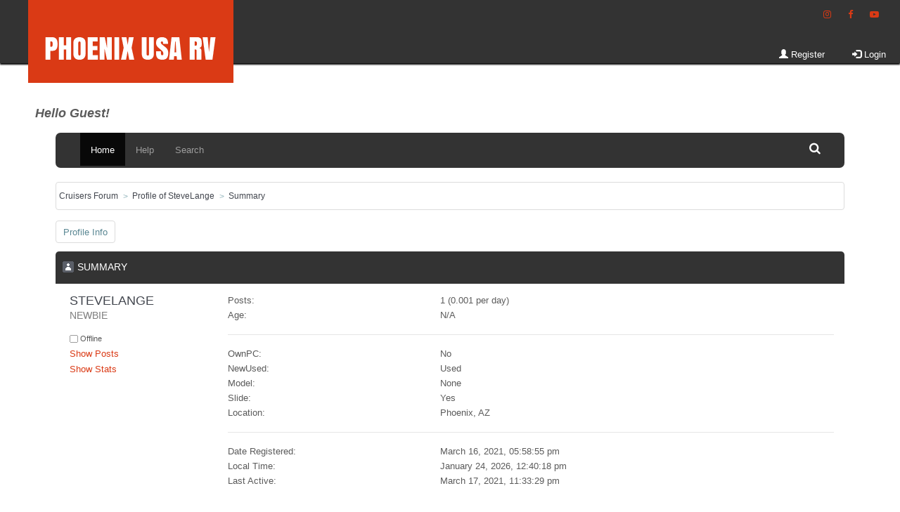

--- FILE ---
content_type: text/html; charset=ISO-8859-1
request_url: https://forum.phoenixusarv.com/index.php?action=profile;u=4178
body_size: 13098
content:
<!DOCTYPE html>
<html lang="en" >
<head>
<!-- Global site tag (gtag.js) - Google Analytics -->
<script async src="https://www.googletagmanager.com/gtag/js?id=UA-113982117-1"></script>
<script>
  window.dataLayer = window.dataLayer || [];
  function gtag(){dataLayer.push(arguments);}
  gtag('js', new Date());

  gtag('config', 'UA-113982117-1');
</script>
	<meta http-equiv="Content-Type" content="text/html; charset=ISO-8859-1" />
	<link rel="stylesheet" type="text/css" href="https://forum.phoenixusarv.com/Themes/StudioPhoenix/css/bootstrap.css" />
	<link rel="stylesheet" type="text/css" href="https://forum.phoenixusarv.com/Themes/StudioPhoenix/css/font-awesome.min.css?fin20" />
	<link rel="stylesheet" type="text/css" href="https://forum.phoenixusarv.com/Themes/StudioPhoenix/css/index.css?fin20" />
	<link rel="stylesheet" type="text/css" href="https://forum.phoenixusarv.com/Themes/default/css/webkit.css" />
	<script type="text/javascript" src="https://ajax.googleapis.com/ajax/libs/jquery/2.1.1/jquery.min.js"></script>
	<script type="text/javascript" src="https://forum.phoenixusarv.com/Themes/StudioPhoenix/scripts/bootstrap.min.js?fin20"></script>
	<script type="text/javascript" src="https://forum.phoenixusarv.com/Themes/default/scripts/script.js?fin20"></script>
	<script type="text/javascript" src="https://forum.phoenixusarv.com/Themes/StudioPhoenix/scripts/theme.js?fin20"></script>
	<script type="text/javascript"><!-- // --><![CDATA[
		var smf_theme_url = "https://forum.phoenixusarv.com/Themes/StudioPhoenix";
		var smf_default_theme_url = "https://forum.phoenixusarv.com/Themes/default";
		var smf_images_url = "https://forum.phoenixusarv.com/Themes/StudioPhoenix/images";
		var smf_scripturl = "https://forum.phoenixusarv.com/index.php?PHPSESSID=q00lpi4t32i754k24po0lsjpa3&amp;";
		var txtnew = "New";
		var smf_iso_case_folding = true;
		var smf_charset = "ISO-8859-1";
		var ajax_notification_text = "Loading...";
		var ajax_notification_cancel_text = "Cancel";
	// ]]></script>  
	<meta name="viewport" content="width=device-width, initial-scale=1">
	<meta name="description" content="Profile of SteveLange" />
	<title>Profile of SteveLange</title>
	<style type="text/css">
	@media (min-width: 979px) 
	{
		.container {
			width: 90%;
		}
	}
	</style>
	<link rel="canonical" href="https://forum.phoenixusarv.com/index.php?action=profile;u=4178" />
	<link rel="help" href="https://forum.phoenixusarv.com/index.php?PHPSESSID=q00lpi4t32i754k24po0lsjpa3&amp;action=help" />
	<link rel="search" href="https://forum.phoenixusarv.com/index.php?PHPSESSID=q00lpi4t32i754k24po0lsjpa3&amp;action=search" />
	<link rel="contents" href="https://forum.phoenixusarv.com/index.php?PHPSESSID=q00lpi4t32i754k24po0lsjpa3&amp;" />
	<link rel="alternate" type="application/rss+xml" title="Cruisers Forum - RSS" href="https://forum.phoenixusarv.com/index.php?PHPSESSID=q00lpi4t32i754k24po0lsjpa3&amp;type=rss;action=.xml" />
</head>
<body>
<div class="siteheader">
	<a href="http://www.phoenixusarv.com"><img class="siteheaderlogo" src="https://forum.phoenixusarv.com/Themes/StudioPhoenix/images/phoenixusarv-logo.png"  alt="logo" /></a>
	<div class="siteheader-social">
		<a href="https://www.instagram.com/phoenixcruiser/" target="_blank" class="social-instagram" title="Phoenix USA RV on Instagram">
			<i class="fa fa-instagram" aria-hidden="true"></i>
			<span class="sr-only">Follow Phoenix USA RV on Instagram! (opens in new window)</span>
		</a>
					
		<a href="https://www.facebook.com/PhoenixCruiserRV" target="_blank" class="social-facebook" title="Phoenix USA RV on Facebook">
			<i class="fa fa-facebook" aria-hidden="true"></i>
			<span class="sr-only">Like Phoenix USA RV on Facebook! (opens in new window)</span>
		</a>
						
		<a href="https://www.youtube.com/channel/UCVqFyYk-cfQXSXTaYEhH7oQ/" target="_blank" class="social-youtube" title="Phoenix USA RV on YouTube">
			<i class="fa fa-youtube-play" aria-hidden="true"></i>
			<span class="sr-only">Check out the Phoenix USA RV YouTube channel! (opens in new window)</span>
		</a>
	</div>
	<div class="siteheader-menu">
		<div class="account">
				<div class="nav navbar-nav navbar-left">
				<a href="https://forum.phoenixusarv.com/index.php?PHPSESSID=q00lpi4t32i754k24po0lsjpa3&amp;action=register"><span class="glyphicon glyphicon-user"></span> Register</a>
					<a class="dropdown-toggle" href="#" data-toggle="dropdown"><span class="glyphicon glyphicon-log-in"></span> Login</a>
						<div class="dropdown-menu darkbg" style="padding: 15px; padding-bottom: 10px;">
						<script type="text/javascript" src="https://forum.phoenixusarv.com/Themes/default/scripts/sha1.js"></script>
						<form id="guest_form" action="https://forum.phoenixusarv.com/index.php?PHPSESSID=q00lpi4t32i754k24po0lsjpa3&amp;action=login2" method="post" accept-charset="ISO-8859-1"  onsubmit="hashLoginPassword(this, 'c4bae5162d6d4897941e6ecdde426980');">
							
							<input type="text" name="user" size="10" class="form-control input_text" /><br />
							<input type="password" name="passwrd" size="10" class="form-control input_password" /><br />
							<select name="cookielength">
								<option value="60">1 Hour</option>
								<option value="1440">1 Day</option>
								<option value="10080">1 Week</option>
								<option value="43200">1 Month</option>
								<option value="-1" selected="selected">Forever</option>
							</select>
							<input type="submit" value="Login" class="button_submit" /><br />
							<input type="hidden" name="hash_passwrd" value="" /><input type="hidden" name="b8a53708" value="c4bae5162d6d4897941e6ecdde426980" />
						</form>
						</div></div>	</div>
	</div>
</div>
<div class="phoenix-greeting">Hello <span>Guest</span>!</div>




<div id="wrap">
	<div class="container inventea-wrapper">
		<div class="inventea-forum-bar">
			
	<nav class="navbar navbar-inverse navbar-inverse-phoenix">
		<div class="navbar-header">
			<div class="visible-xs navbar-brand">Menu</div>
			<button type="button" class="navbar-toggle collapsed" data-toggle="collapse" data-target="#navbar" aria-expanded="false">
				<span class="icon-bar"></span>
				<span class="icon-bar"></span>
				<span class="icon-bar"></span>
			</button>
		</div>
		<div id="navbar" class="navbar-collapse collapse">
			<ul class="nav navbar-nav">
				<li id="button_home" class="button_home active">
					<a  href="https://forum.phoenixusarv.com/index.php?PHPSESSID=q00lpi4t32i754k24po0lsjpa3&amp;">
						Home
					</a>
				</li>
				<li id="button_help" class="button_help">
					<a  href="https://forum.phoenixusarv.com/index.php?PHPSESSID=q00lpi4t32i754k24po0lsjpa3&amp;action=help">
						Help
					</a>
				</li>
				<li id="button_search" class="button_search">
					<a  href="https://forum.phoenixusarv.com/index.php?PHPSESSID=q00lpi4t32i754k24po0lsjpa3&amp;action=search">
						Search
					</a>
				</li>
				<li id="button_login" class="button_login">
					<a  href="https://forum.phoenixusarv.com/index.php?PHPSESSID=q00lpi4t32i754k24po0lsjpa3&amp;action=login">
						Login
					</a>
				</li>
				<li id="button_register" class="button_register">
					<a  href="https://forum.phoenixusarv.com/index.php?PHPSESSID=q00lpi4t32i754k24po0lsjpa3&amp;action=register">
						Register
					</a>
				</li>
			</ul>
			<ul class="search navbar-right">
								<li class="dropdown">
									<a data-toggle="dropdown" class="dropdown-toggle" href="#"><span class="fa fa-search"></span></a>
									<ul class="dropdown-menu darkbg negative-search">
										<li>
											<form role="search" class="navbar-form navbar-left" action="https://forum.phoenixusarv.com/index.php?PHPSESSID=q00lpi4t32i754k24po0lsjpa3&amp;action=search2" method="post" accept-charset="ISO-8859-1">
															<span class="input-group-btn">
																<input placeholder="Search" class="form-control" type="search" name="search">
																<button type="submit" class="btn btn-primary" name="search2">go</button>
															</span>
														
														<input type="hidden" name="advanced" value="0">
													</form>		
										</li>
									</ul>
								</li>
							</ul>
		</div>
	</nav>			
		</div>		
</div>
			<div id="board-notice">
		</div>
	</div>
	<div id="main">
		<div class="container">
	<div class="navigate_section">
		<ul>
			<li>
				<a href="https://forum.phoenixusarv.com/index.php?PHPSESSID=q00lpi4t32i754k24po0lsjpa3&amp;"><span>Cruisers Forum</span></a>
			</li>
			<li>
				<a href="https://forum.phoenixusarv.com/index.php?PHPSESSID=q00lpi4t32i754k24po0lsjpa3&amp;action=profile;u=4178"><span>Profile of SteveLange</span></a>
			</li>
			<li class="last">
				<a href="https://forum.phoenixusarv.com/index.php?PHPSESSID=q00lpi4t32i754k24po0lsjpa3&amp;action=profile;u=4178;area=summary"><span>Summary</span></a>
			</li>
		</ul>
	</div>
<div id="admin_menu">
	<ul class="dropmenu" id="dropdown_menu_1">
			<li><a class="active firstlevel" href="#"><span class="firstlevel">Profile Info</span></a>
				<ul>
					<li>
						<a class="chosen" href="https://forum.phoenixusarv.com/index.php?PHPSESSID=q00lpi4t32i754k24po0lsjpa3&amp;action=profile;area=summary;u=4178"><span>Summary</span></a>
					</li>
					<li>
						<a href="https://forum.phoenixusarv.com/index.php?PHPSESSID=q00lpi4t32i754k24po0lsjpa3&amp;action=profile;area=statistics;u=4178"><span>Show Stats</span></a>
					</li>
					<li>
						<a href="https://forum.phoenixusarv.com/index.php?PHPSESSID=q00lpi4t32i754k24po0lsjpa3&amp;action=profile;area=showposts;u=4178"><span>Show Posts...</span></a>
						<ul>
							<li>
								<a href="https://forum.phoenixusarv.com/index.php?PHPSESSID=q00lpi4t32i754k24po0lsjpa3&amp;action=profile;area=showposts;sa=messages;u=4178"><span>Messages</span></a>
							</li>
							<li>
								<a href="https://forum.phoenixusarv.com/index.php?PHPSESSID=q00lpi4t32i754k24po0lsjpa3&amp;action=profile;area=showposts;sa=topics;u=4178"><span>Topics</span></a>
							</li>
							<li>
								<a href="https://forum.phoenixusarv.com/index.php?PHPSESSID=q00lpi4t32i754k24po0lsjpa3&amp;action=profile;area=showposts;sa=attach;u=4178"><span>Attachments</span></a>
							</li>
						</ul>
					</li>
				</ul>
			</li>
	</ul>
</div>
<div id="admin_content">
	<script type="text/javascript" src="https://forum.phoenixusarv.com/Themes/default/scripts/profile.js"></script>
	<script type="text/javascript"><!-- // --><![CDATA[
		disableAutoComplete();
	// ]]></script>
<div id="profileview" class="flow_auto">
	<div class="cat_bar">
		<h3 class="catbg">
			<span class="ie6_header floatleft"><img src="https://forum.phoenixusarv.com/Themes/StudioPhoenix/images/icons/profile_sm.gif" alt="" class="icon" />Summary</span>
		</h3>
	</div>
	<div id="basicinfo">
		<div class="windowbg">
			<span class="topslice"><span></span></span>
			<div class="content flow_auto">
				<div class="username"><h4>SteveLange <span class="position">Newbie</span></h4></div>
				
				<ul class="reset">
				
				
				
				
			</ul>
			<span id="userstatus"><img src="https://forum.phoenixusarv.com/Themes/StudioPhoenix/images/useroff.gif" alt="Offline" align="middle" /><span class="smalltext"> Offline</span>
				</span>
				<p id="infolinks">
					<a href="https://forum.phoenixusarv.com/index.php?PHPSESSID=q00lpi4t32i754k24po0lsjpa3&amp;action=profile;area=showposts;u=4178">Show Posts</a><br />
					<a href="https://forum.phoenixusarv.com/index.php?PHPSESSID=q00lpi4t32i754k24po0lsjpa3&amp;action=profile;area=statistics;u=4178">Show Stats</a>
				</p>
			</div>
			<span class="botslice"><span></span></span>
		</div>
	</div>
	<div id="detailedinfo">
		<div class="windowbg2">
			<span class="topslice"><span></span></span>
			<div class="content">
				<dl>
					<dt>Posts: </dt>
					<dd>1 (0.001 per day)</dd>
					<dt>Age:</dt>
					<dd>N/A</dd>
				</dl>
				<dl>
					<dt>OwnPC:</dt>
					<dd>No</dd>
					<dt>NewUsed:</dt>
					<dd>Used</dd>
					<dt>Model:</dt>
					<dd>None</dd>
					<dt>Slide:</dt>
					<dd>Yes</dd>
					<dt>Location:</dt>
					<dd>Phoenix, AZ</dd>
				</dl>
				<dl class="noborder">
					<dt>Date Registered: </dt>
					<dd>March 16, 2021, 05:58:55 pm</dd>
					<dt>Local Time:</dt>
					<dd>January 24, 2026, 12:40:18 pm</dd>
					<dt>Last Active: </dt>
					<dd>March 17, 2021, 11:33:29 pm</dd>
				</dl>
			</div>
			<span class="botslice"><span></span></span>
		</div>
	</div>
<div class="clear"></div>
</div>
</div>
	</div>
	</div>
	<div id="footer">
		<div class="container">
			<div id="footer-content">
				
			<span class="smalltext" style="display: inline; visibility: visible; font-family: Verdana, Arial, sans-serif;"><a href="https://forum.phoenixusarv.com/index.php?PHPSESSID=q00lpi4t32i754k24po0lsjpa3&amp;action=credits" title="Simple Machines Forum" target="_blank" class="new_win">SMF 2.0.15</a> |
 <a href="http://www.simplemachines.org/about/smf/license.php" title="License" target="_blank" class="new_win">SMF &copy; 2017</a>, <a href="http://www.simplemachines.org" title="Simple Machines" target="_blank" class="new_win">Simple Machines</a>
			</span> | <span>Design by <a href="http://www.webtiryaki.com" target="_blank">Webtiryaki</a></span>
			</div>
		</div>
	</div>	
</body></html>